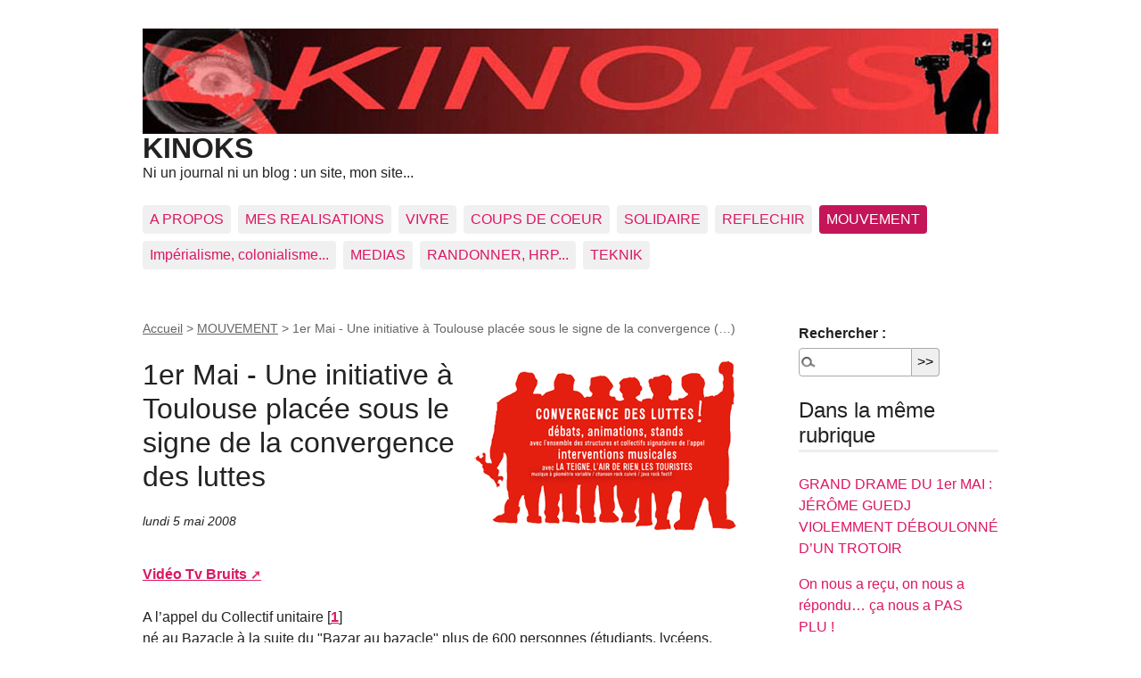

--- FILE ---
content_type: text/html; charset=utf-8
request_url: http://kinoks.org/?1er-Mai-Une-initiative-a-Toulouse-placee-sous-le-signe-de-la-convergence-des&lang=fr
body_size: 6479
content:
<!DOCTYPE html>
<html dir="ltr" lang="fr" class="ltr fr no-js">
<head>
	<script type='text/javascript'>/*<![CDATA[*/(function(H){H.className=H.className.replace(/\bno-js\b/,'js')})(document.documentElement);/*]]>*/</script>
	<title>1er Mai - Une initiative à Toulouse placée sous le signe de la convergence (…) - KINOKS</title>
	<meta name="description" content=" Vid&#233;o Tv Bruits A l&#039;appel du Collectif unitaire n&#233; au Bazacle &#224; la suite du &#034;Bazar au bazacle&#034; plus de 600 personnes (&#233;tudiants, lyc&#233;ens, (&#8230;) " />
	<link rel="canonical" href="https://kinoks.org/?1er-Mai-Une-initiative-a-Toulouse-placee-sous-le-signe-de-la-convergence-des" />
	<meta http-equiv="Content-Type" content="text/html; charset=utf-8" />
<meta name="viewport" content="width=device-width, initial-scale=1" />


<link rel="alternate" type="application/rss+xml" title="Syndiquer tout le site" href="spip.php?page=backend" />

   
<link rel="stylesheet" href="squelettes/css/reset.css?1767397598" type="text/css" />
<link rel="stylesheet" href="squelettes/css/clear.css?1767397597" type="text/css" />
<link rel="stylesheet" href="squelettes/css/font.css?1767397597" type="text/css" />
<link rel="stylesheet" href="squelettes/css/links.css?1767397598" type="text/css" />
<link rel="stylesheet" href="squelettes/css/typo.css?1767397598" type="text/css" />
<link rel="stylesheet" href="squelettes/css/media.css?1767397598" type="text/css" />
<link rel="stylesheet" href="squelettes/css/form.css?1767397597" type="text/css" />

<link rel="stylesheet" href="squelettes/css/layout.css?1767397597" type="text/css" />


<link rel="stylesheet" href="squelettes/css/spip.css?1767397598" type="text/css" />
<script>
var mediabox_settings={"auto_detect":true,"ns":"box","tt_img":false,"sel_g":"#documents_portfolio a[type='image\/jpeg'],#documents_portfolio a[type='image\/png'],#documents_portfolio a[type='image\/gif']","sel_c":".mediabox","str_ssStart":"Diaporama","str_ssStop":"Arr\u00eater","str_cur":"{current}\/{total}","str_prev":"Pr\u00e9c\u00e9dent","str_next":"Suivant","str_close":"Fermer","str_loading":"Chargement\u2026","str_petc":"Taper \u2019Echap\u2019 pour fermer","str_dialTitDef":"Boite de dialogue","str_dialTitMed":"Affichage d\u2019un media","splash_url":"","lity":{"skin":"_simple-dark","maxWidth":"640","maxHeight":"90%","minWidth":"400px","minHeight":"","slideshow_speed":"2500","opacite":"0.9","defaultCaptionState":"expanded"}};
</script>
<!-- insert_head_css -->
<link rel="stylesheet" href="plugins-dist/mediabox/lib/lity/lity.css?1767266195" type="text/css" media="all" />
<link rel="stylesheet" href="plugins-dist/mediabox/lity/css/lity.mediabox.css?1767266196" type="text/css" media="all" />
<link rel="stylesheet" href="plugins-dist/mediabox/lity/skins/_simple-dark/lity.css?1767266315" type="text/css" media="all" /><link rel='stylesheet' type='text/css' media='all' href='plugins-dist/porte_plume/css/barre_outils.css?1767266075' />
<link rel='stylesheet' type='text/css' media='all' href='local/cache-css/cssdyn-css_barre_outils_icones_css-781e78a0.css?1768742728' />



<link rel="stylesheet" href="squelettes/css/theme.css?1767397598" type="text/css" />





<script src="prive/javascript/jquery.js?1767265822" type="text/javascript"></script>

<script src="prive/javascript/jquery.form.js?1767265819" type="text/javascript"></script>

<script src="prive/javascript/jquery.autosave.js?1767265819" type="text/javascript"></script>

<script src="prive/javascript/jquery.placeholder-label.js?1767265820" type="text/javascript"></script>

<script src="prive/javascript/ajaxCallback.js?1767265819" type="text/javascript"></script>

<script src="prive/javascript/js.cookie.js?1767265822" type="text/javascript"></script>
<!-- insert_head -->
<script src="plugins-dist/mediabox/lib/lity/lity.js?1767266195" type="text/javascript"></script>
<script src="plugins-dist/mediabox/lity/js/lity.mediabox.js?1767267203" type="text/javascript"></script>
<script src="plugins-dist/mediabox/javascript/spip.mediabox.js?1767266020" type="text/javascript"></script><script type='text/javascript' src='plugins-dist/porte_plume/javascript/jquery.markitup_pour_spip.js?1767266082'></script>
<script type='text/javascript' src='plugins-dist/porte_plume/javascript/jquery.previsu_spip.js?1767266082'></script>
<script type='text/javascript' src='local/cache-js/jsdyn-javascript_porte_plume_start_js-d9cb2a97.js?1768742728'></script>






<meta name="generator" content="SPIP 4.4.6" /></head>

<body class="pas_surlignable page_article">
<div class="page">

	<header class="clearfix header" role="banner">
	<strong class="h1 spip_logo_site"><a rel="start home" href="https://kinoks.org/" title="Accueil"><img
	src="local/cache-vignettes/L960xH118/siteon0-0aecf.jpg?1768742375" class='spip_logo' width='960' height='118'
	alt="" />KINOKS</a></strong>
	<p id="slogan">Ni un journal ni un blog&nbsp;: un site, mon site... </p>
</header>	<nav class="nav clearfix" id="nav" role="navigation">
	<ul>
		
		<li class="nav-item  first"><a href="./?-a-propos-">A PROPOS</a></li>
		
		<li class="nav-item"><a href="./?-realisations-">MES REALISATIONS</a></li>
		
		<li class="nav-item"><a href="./?-vivre-">VIVRE</a></li>
		
		<li class="nav-item"><a href="./?-COUPS-DE-COEUR-">COUPS DE COEUR</a></li>
		
		<li class="nav-item"><a href="./?-solidaire-">SOLIDAIRE</a></li>
		
		<li class="nav-item"><a href="./?-REFLECHIR-">REFLECHIR</a></li>
		
		<li class="nav-item on"><a href="./?-mouvement-">MOUVEMENT</a></li>
		
		<li class="nav-item"><a href="./?-FRANCOPHONIE-FRANCAFRIQUE-">Impérialisme, colonialisme...</a></li>
		
		<li class="nav-item"><a href="./?-MEDIAS-10-">MEDIAS</a></li>
		
		<li class="nav-item"><a href="./?-RANDONNER-HRP-">RANDONNER, HRP...</a></li>
		
		<li class="nav-item  last"><a href="./?-TEKNIK-">TEKNIK</a></li>
		
	</ul>
</nav>	
	<main class="main" role="main">
		
		<div class="wrapper hfeed">
		<div class="content hentry" id="content">
			<p class="arbo"><a href="https://kinoks.org/">Accueil</a> &gt; <a href="./?-mouvement-">MOUVEMENT</a> &gt; <strong class="on">1er Mai - Une initiative à Toulouse placée sous le signe de la convergence&nbsp;(…)</strong></p>
	
			<div class="cartouche clearfix">
				
				<h1 class="surlignable entry-title"><img
	src="local/cache-vignettes/L300xH197/arton282-4fce8.png?1768769953" class='spip_logo' width='300' height='197'
	alt="" /> 1er Mai - Une initiative à Toulouse placée sous le signe de la convergence des luttes</h1>
				
				<p class="info-publi"><abbr class="published" title="2008-05-05T16:40:53Z">lundi 5 mai 2008</abbr></p>
				
				</div>
			
			<div class="chapo surlignable"><p><a href="http://tvbruits.org/spip.php?article925" class="spip_out" rel="external">Vidéo Tv Bruits</a></p></div>
			<div class="texte surlignable clearfix"><p>A l&#8217;appel du Collectif unitaire<span class="spip_note_ref">&nbsp;[<a href="#nb1" class="spip_note" rel="appendix" title="Le collectif organisateur de "Sous la Prairie le Bazar" : ATTAC, CNT,&nbsp;(…)" id="nh1">1</a>]</span><br class='autobr' />
 né au Bazacle à la suite du "Bazar au bazacle"  plus de 600 personnes (étudiants, lycéens, travaillleurs, syndiqués, non-syndiqués, chômeurs...) se sont rassemblées le 1er mai après la manifestation, tout l&#8217;après-midi, à la Prairie des Filtres dans une ambiance conviviale et festive.</p>
<p>A travers les débats, les stands, les interventions musicales (Samba Résille, la Teigne, L&#8217;Air de Rien et les Touristes), la volonté de poursuivre la lutte et de construire des points communs, des moments de convergence s&#8217;est retrouvée à chaque instant.....<br class='manualbr' />Une initiative qui en appelera d&#8217;autres...</p>
<p><a href="http://tvbruits.org/videorm/convergence.ram" class="spip_out" rel="external"><strong>Pour voir le film <i>Dés le 1er Mai</i> en Real média, 26&#8217;, cliquez sur cette phrase...</strong></a></p>
<p><strong>Avec le lecteur Flash, 26&#8217;&nbsp;:</strong></p>
<center>
&lt;embed
src="http://tvbruits.org/mediaplayer.swf"
width="480"
height="380"
allowscriptaccess="always"
allowfullscreen="true"
flashvars="width=480&amp;height=380&amp;file=http://tvbruits.org/videoflv/convergence.flv&amp;logo=http://tvbruits.org/logo.png"
/>
</center></div>
		
			
			
		
			
			
	
			
			
			<div class="notes"><hr /><div id="nb1">
<p><span class="spip_note_ref">[<a href="#nh1" class="spip_note" title="Notes 1" rev="appendix">1</a>]&nbsp;</span>Le collectif organisateur de "Sous la Prairie le Bazar"&nbsp;:<br class='autobr' />
ATTAC, CNT, Collectif anti-OGM, Collectif Bazar au Bazacle, Collectif ni Pauvres ni soumis, Collectif Résistance à la délation, Collectif Toulouse Libertés, COUAC, Compagnie Le Périscope, Coordination des intermittents et précaires, DAL Toulouse, Friture, FSU, Jeux de Mômes, Lazzi Théatre, LDH, Théâtre de la Brique Rouge, MRAP, RESF, Samba Résille, SDEN CGT 31 Education, Syndicat CGT Energie Pyrénées, TV Bruits, Union Syndicale Solidaires...</p>
</div></div>
			
			
			<a href="#forum" name="forum" id="forum"></a>			
	
		</div><!--.content-->
		</div><!--.wrapper-->
	
	
		<aside class="aside" role="complementary">
		
						<div class="formulaire_spip formulaire_recherche" id="formulaire_recherche">
<form action="spip.php?page=recherche" method="get"><div class="editer-groupe">
	<input name="page" value="recherche" type="hidden"
>
	
	<label for="recherche">Rechercher :</label>
	<input type="search" class="search text" size="10" name="recherche" id="recherche" accesskey="4" autocapitalize="off" autocorrect="off"
	/><input type="submit" class="btn submit" value="&gt;&gt;" title="Rechercher" />
</div></form>
</div>
	
			 
			
			<div class="menu">
				<h2>Dans la même rubrique</h2>
				<ul>
					
					<li><a href="./?GRAND-DRAME-DU-1er-MAI-JEROME-GUEDJ-VIOLEMMENT-DEBOULONNE-D-UN-TROTOIR">GRAND DRAME DU 1er MAI&nbsp;: JÉRÔME GUEDJ VIOLEMMENT DÉBOULONNÉ D’UN TROTOIR</a></li>
					
					<li><a href="./?On-nous-a-recu-on-nous-a-repondu-ca-nous-a-PAS-PLU">On nous a reçu, on nous a répondu… ça nous a PAS PLU&nbsp;!</a></li>
					
					<li><a href="./?Syrie-Rojava-o-Une-longue-lettre-du-front">Syrie Rojava • Une longue lettre du front</a></li>
					
					<li><a href="./?Greve-generale-et-illimitee-du-5-decembre-On-est-la">Grève générale et illimitée du 5 décembre // On est là&nbsp;!</a></li>
					
					<li><a href="./?La-precarite-tue-le-capitalisme-tue-le-macronisme-tue">La précarité tue, le capitalisme tue, le macronisme tue</a></li>
					
					<li><a href="./?LES-GENS">LES GENS</a></li>
					
					<li><a href="./?Communique-Non-Ce-n-est-pas-a-nous-de-payer-leur-crise-Pas-de-culture-sans">Communiqué&nbsp;: Non&nbsp;! Ce n’est pas à nous de payer leur crise&nbsp;! Pas de culture sans droits sociaux&nbsp;!</a></li>
					
					<li><a href="./?Du-temps-libre-sinon-rien">Du temps libre sinon rien.</a></li>
					
					<li><a href="./?Appel-a-une-rencontre-nationale-des-assemblees-generales-interprofessionnelles">Appel à une rencontre nationale des assemblées générales interprofessionnelles à Tours</a></li>
					
					<li><a href="./?Dans-l-unite-450-syndicalistes-lancent-un-appel-Ensemble-pour-le-retrait-du">Dans l&#8217;unité, 450 syndicalistes lancent un appel&nbsp;:  "Ensemble  pour le retrait du projet de loi sur les retraites  et pour nos revendications, il faut maintenant un mouvement reconductible  et bloquer leur système économique"    </a></li>
					
				</ul>
			</div>
			
	
			
			<div class="menu">
	<h2>Mots-clés</h2>
	<ul>
		
		<li><a href="./?+-Alternatif-+" rel="tag">Alternatif</a></li>
		
		<li><a href="./?+-Creer-+" rel="tag">Créer</a></li>
		
		<li><a href="./?+-Intermittent-e-s-+" rel="tag">Intermittent-e-s</a></li>
		
		<li><a href="./?+-Resister-+" rel="tag">Résister</a></li>
		
		<li><a href="./?+-Streaming-+" rel="tag">Streaming</a></li>
		
	</ul>
</div></aside><!--.aside-->
	</main><!--.main-->

	<footer class="footer clearfix" role="contentinfo">

<a href="./?+-Afrique-+" title="Afrique" >Afrique - </a>

<a href="./?+-Alimentation-+" title="Alimentation" >Alimentation - </a>

<a href="./?+-Alternatif-+" title="Alternatif" >Alternatif - </a>

<a href="./?+-Andre-Gorz-+" title="André Gorz" >André Gorz - </a>

<a href="./?+-Art-plastique-et-autre-+" title="Art plastique et autre" >Art plastique et autre - </a>

<a href="./?+-Audio-visuel-+" title="Audio et visuel" >Audio et visuel - </a>

<a href="./?+-Bertold-Brecht-+" title="Bertold Brecht" >Bertold Brecht - </a>

<a href="./?+-Bio-+" title="Bio" >Bio - </a>

<a href="./?+-Cinema-+" title="Cinéma" >Cinéma - </a>

<a href="./?+-coeur-+" title="Coup de coeur" >Coup de coeur - </a>

<a href="./?+-Creer-+" title="Créer" >Créer - </a>

<a href="./?+-Crise-+" title="Crise" >Crise - </a>

<a href="./?+-Culture-+" title="Culture" >Culture - </a>

<a href="./?+-Deleuze-+" title="Deleuze" >Deleuze - </a>

<a href="./?+-Democratie-+" title="Démocratie" >Démocratie - </a>

<a href="./?+-Documentaires-+" title="Documentaires" >Documentaires - </a>

<a href="./?+-dossier-+" title="dossier" >dossier - </a>

<a href="./?+-Dziga-Vertov-+" title="Dziga Vertov" >Dziga Vertov - </a>

<a href="./?+-Ecrire-+" title="Ecrire" >Ecrire - </a>

<a href="./?+-edito-+" title="edito" >edito - </a>

<a href="./?+-Education-+" title="Education (populaire)" >Education (populaire) - </a>

<a href="./?+-exclu-+" title="exclu" >exclu - </a>

<a href="./?+-Exclusion-+" title="Exclusion" >Exclusion - </a>

<a href="./?+-Fascisme-+" title="Fascisme" >Fascisme - </a>

<a href="./?+-Femmes-+" title="Femmes" >Femmes - </a>

<a href="./?+-Films-+" title="Filmer" >Filmer - </a>

<a href="./?+-Gers-+" title="Gers" >Gers - </a>

<a href="./?+-Gilets-Jaunes-+" title="Gilets Jaunes" >Gilets Jaunes - </a>

<a href="./?+-Guattari-+" title="Guattari" >Guattari - </a>

<a href="./?+-Guerre-+" title="Guerre" >Guerre - </a>

<a href="./?+-HRP-62-+" title="HRP" >HRP - </a>

<a href="./?+-Immigrations-+" title="Immigrations" >Immigrations - </a>

<a href="./?+-important-+" title="important" >important - </a>

<a href="./?+-Intermittent-e-s-+" title="Intermittent-e-s" >Intermittent-e-s - </a>

<a href="./?+-Jean-Luc-Godard-+" title="Jean-Luc Godard" >Jean-Luc Godard - </a>

<a href="./?+-Langage-+" title="Langage" >Langage - </a>

<a href="./?+-Medias-+" title="Médias" >Médias - </a>

<a href="./?+-Memoire-+" title="Mémoire" >Mémoire - </a>

<a href="./?+-Montage-+" title="Montage" >Montage - </a>

<a href="./?+-Montagne-+" title="Montagne" >Montagne - </a>

<a href="./?+-Nature-+" title="Nature" >Nature - </a>

<a href="./?+-Niger-+" title="Niger" >Niger - </a>

<a href="./?+-Notes-en-vrac-+" title="Notes en vrac" >Notes en vrac - </a>

<a href="./?+-Palestine-+" title="Palestine" >Palestine - </a>

<a href="./?+-Precarite-+" title="Précarité" >Précarité - </a>

<a href="./?+-Quartier-+" title="Quartier" >Quartier - </a>

<a href="./?+-Racisme-+" title="Racisme" >Racisme - </a>

<a href="./?+-Randonnee-+" title="Randonnée" >Randonnée - </a>

<a href="./?+-Resister-+" title="Résister" >Résister - </a>

<a href="./?+-Roland-Barthes-+" title="Roland Barthes" >Roland Barthes - </a>

<a href="./?+-Rural-+" title="Rural" >Rural - </a>

<a href="./?+-Sante-+" title="Santé" >Santé - </a>

<a href="./?+-Serge-Daney-+" title="Serge Daney" >Serge Daney - </a>

<a href="./?+-Service-public-+" title="Service public" >Service public - </a>

<a href="./?+-Sites-+" title="Sites" >Sites - </a>

<a href="./?+-Situationnisme-+" title="Situationnisme" >Situationnisme - </a>

<a href="./?+-SPIP-+" title="SPIP" >SPIP - </a>

<a href="./?+-Straub-et-ou-Huillet-+" title="Straub et/ou Huillet" >Straub et/ou Huillet - </a>

<a href="./?+-Streaming-+" title="Streaming" >Streaming - </a>

<a href="./?+-Syndicats-+" title="Syndicats" >Syndicats - </a>

<a href="./?+-Technique-+" title="Technique" >Technique - </a>

<a href="./?+-Terre-+" title="Terre" >Terre - </a>

<a href="./?+-tete-+" title="tête" >tête - </a>

<a href="./?+-Tout-monde-+" title="Tout-monde" >Tout-monde - </a>

<a href="./?+-Travail-+" title="Travail" >Travail - </a>

<a href="./?+-video-+" title="video" >video - </a>

<footer class="footer clearfix" role="contentinfo">
	<p class="colophon">
		  - 2026 KINOKS
		<br /><a rel="contents" href="spip.php?page=plan" class="first">Plan du site</a>
		  | <a href="spip.php?page=login&amp;url=.%2F%3F1er-Mai-Une-initiative-a-Toulouse-placee-sous-le-signe-de-la-convergence-des%26amp%3Blang%3Dfr" rel="nofollow" class='login_modal'>Se connecter</a> |
		<a rel="nofollow" href="spip.php?page=contact">Contact</a> |
		<a href="spip.php?page=backend" rel="alternate" title="Syndiquer tout le site" class="last">RSS&nbsp;2.0</a>
	</p>
	<small class="generator"><a href="https://www.spip.net/" rel="generator" title="Site réalisé avec SPIP" class="generator spip_out"><svg class='SPIP' viewBox="0 -1 200 154" xmlns="http://www.w3.org/2000/svg" width="60" height="40" focusable='false' aria-hidden='true'>
  <path class="letter_s" d="M85.9 108c-6.2-24.8-32-22.2-36.1-38.9-2.9-11.8 5-20.8 16.8-23.8A22.1 22.1 0 0188.4 52l.1.1.5.6.3.4.3.5.1.1c1.1 1.4 1.7 2.4 2.6 2.2.8-.2 1.2-2 1.4-3.3a46.9 46.9 0 00-58-51.4A47.4 47.4 0 001.4 58.3c8.3 33.9 40.2 39.6 57.5 48.2a14 14 0 01-2.7 26.3H56l-.7.2c-1.5.4-1.9.2-1.9.8 0 .4 1 .9 1.6 1.2a23 23 0 0030.9-27z" fill="currentColor"/>
  <path class="letter_p letter_p1" d="M132.6 116.6c3.9-19.2-12.6-19.2-18.7-18.3l-1.6.3c-5 .8-5.7 1-6.8.6a3 3 0 01-.8-.4l-.7-.5c-1.6-.9-3.5-.7-3.5-.7h-.3.1c-1.2 0-2.5 1-2.7 2.2l-15.5 49.8s-1 2.8 2 2.8h.9s7.9.7 11.9-10.7l10.6-34.8h4c9.2-.2 10.4 10.9 5.4 18.5-2.9 4.4-5.7 5.5-8.7 6.7l-2.5.8s-2.6.5-2.6 1.4c0 .7.9 1.2 2 1.5 1.4.2 3 .4 4.7.4 7.6 0 20.7-5.6 22.8-19.4.1-.6-.1.5 0-.2" fill="currentColor"/>
  <path class="letter_i" d="M154 97.8h-1.7c-2.5 0-4.2.7-5.4 1.4l-.3.2c-2 1.3-2.8 3.6-2.8 3.6l-10 32c-.3 1.2.5 2.2 1.8 2.2h6.6c1.2 0 2.5-1 2.7-2.2l10.9-35c.2-1.3-.6-2.2-1.8-2.2" fill="currentColor"/>
  <path class="letter_i letter_i_dot" d="M148 94h7.3c2.1-.2 3.2-2.5 3.1-3.6 0-1.1-1.1-2-3.4-2-2.3.1-7 1.4-7.2 5.2l.2.4" fill="currentColor"/>
  <path class="letter_p letter_p2" d="M199.4 116.6c3.9-19.2-12.6-19.2-18.7-18.3l-1.6.3c-5 .8-5.7 1-6.8.6a3 3 0 01-.8-.4l-.7-.5c-1.6-.9-3.5-.7-3.5-.7h-.3.1c-1.2 0-2.5 1-2.7 2.2l-15.5 49.8s-1 2.8 2 2.8h.9s7.9.7 11.9-10.7l9.6-31.7c-1.6-.5-2.6-1-3.5-1.6-2-1.4-2.1-2.8-.6-2.3 1.4.5 3.1.9 9.2.8 9.2-.2 10.4 10.9 5.4 18.5-2.9 4.4-5.7 5.5-8.7 6.7l-2.5.8s-2.6.5-2.6 1.4c0 .7.9 1.2 2 1.5 1.4.2 3 .4 4.7.4 7.6 0 20.7-5.6 22.8-19.4 0-.6-.2.5-.1-.2" fill="currentColor"/>
</svg>
</a></small>
</footer>
</div><!--.page-->
</body>
</html>


--- FILE ---
content_type: text/css
request_url: http://kinoks.org/squelettes/css/links.css?1767397598
body_size: 796
content:
/* --------------------------------------------------

   links.css
   Liens hypertextes
   (c) 2010-2016 Tiny Typo v1.3 - MIT License - tinytypo.tetue.net

----------------------------------------------------- */
/* Hyperliens
[fr] Signalétique des hyperliens : http://letrainde13h37.fr/43/signaletique-hyperliens/ */
a {
  background: transparent;
  color: inherit;
}
a:visited {
  color: inherit;     
}  
a:focus {
  outline: thin dotted;
  background-color: #222222 !important;
  border-color: #222222 !important;
  color: #f8f8f8 !important;
  text-shadow: none;
}
a:hover {
  outline: 0;
  cursor: pointer;
}
a:active {
  outline: 0;
} 
/* a { outline: none; }
[en] http://www.outlinenone.com
[fr] http://www.outlinenone.fr
*/
a:after,
a:before,
a small {
  font-size: 90%;
  opacity: .9;
}
a[hreflang]:after {
  content: "\0000a0[" attr(hreflang) "]";
}
/* Liens externes */
a.spip_out:after,
a.external:after {
  content: "\0000a0\279A";
}
a[hreflang].spip_out:after,
a[hreflang].external:after {
  content: "\0000a0[" attr(hreflang) "]\0000a0\279A";
}
/* mailto / tel */
a.spip_mail:after,
a.mailto:after {
  content: "\0000a0\2709";
}
a.tel:after {
  content: "\0000a0\2706";
}
/* Documents */
a.download:after {
  content: "\0000a0\21A7";
}
a[hreflang].download:after {
  content: "\0000a0[" attr(hreflang) "]\0000a0\21A7";
}
a.audio:after {
  content: "\0000a0\266B";
}
a[hreflang].audio:after {
  content: "\0000a0[" attr(hreflang) "]\0000a0\266B";
}
/* Liens images */
a img {
  border: 0;
}
a:focus img,
a:active img {
  -moz-transform: translateY(1px);
  -webkit-transform: translateY(1px);
  -o-transform: translateY(1px);
  -ms-transform: translate(1px);
  transform: translateY(1px);
}
@media print {
  a,
  a:visited {
    text-decoration: underline;
  }
  a:after {
    content: '';
  }
	a.spip_url:after,
  a[rel="external"]:after,
  a.external:after {
    content: " (" attr(href) ")";
  }
  .ir a:after,
  a[href^="javascript:"]:after,
  a[href^="#"]:after {
    content: '';
  }
  /* Ne pas montrer les liens sur images ou javascript / liens internes */
}

/* fin */